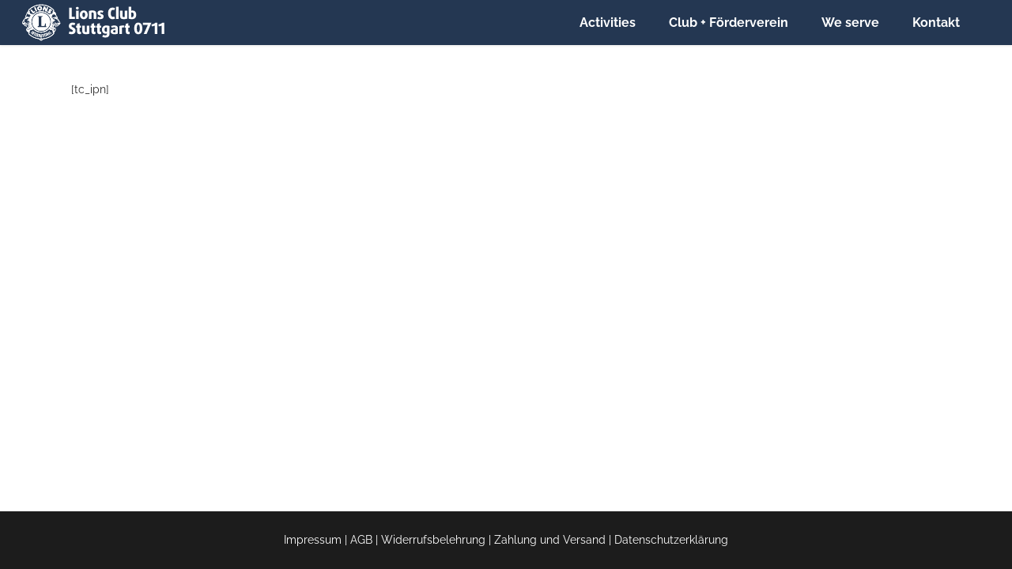

--- FILE ---
content_type: text/css
request_url: https://www.lions0711.com/wp-content/themes/bridge-child/style.css?ver=6.7.4
body_size: 266
content:
/*
Theme Name: Bridge Child
Theme URI: http://demo.qodeinteractive.com/bridge/
Description: A child theme of Bridge Theme
Author: Qode Interactive
Author URI: http://www.qodethemes.com/
Version: 1.0.0
Template: bridge
*/
@import url("../bridge/style.css");

.forderverein-list {
	list-style: none;
	padding: 20px 20px 20px 40px;
}

.forderverein-list li {
	position: relative;
}

.forderverein-list li:before {
	content: '•';
	position: absolute;
	top: 0;
	left: -20px;
	color: #ffffff;
}

.page-id-8 .header_bottom {
	background-color: transparent !important;
}

.page-id-8 header.scrolled .header_bottom {
	background-color: rgba(13,34,64,0.9) !important;
}

--- FILE ---
content_type: image/svg+xml
request_url: https://www.lions0711.com/wp-content/uploads/2021/02/Lions-Club-Stuttgart-0711.svg
body_size: 25424
content:
<?xml version="1.0" encoding="utf-8"?>
<!-- Generator: Adobe Illustrator 16.0.3, SVG Export Plug-In . SVG Version: 6.00 Build 0)  -->
<!DOCTYPE svg PUBLIC "-//W3C//DTD SVG 1.1//EN" "http://www.w3.org/Graphics/SVG/1.1/DTD/svg11.dtd">
<svg version="1.1" id="Layer_1" xmlns="http://www.w3.org/2000/svg" xmlns:xlink="http://www.w3.org/1999/xlink" x="0px" y="0px"
	 width="427.078px" height="72px" viewBox="0 0 427.078 72" enable-background="new 0 0 427.078 72" xml:space="preserve">
<g>
	<path fill="#FFFFFF" d="M71.959,33.284c0,0-0.132,0.539-1.611-0.437c0,0,0.897,1.155,1.553,1.339
		C72.556,34.365,72.198,33.483,71.959,33.284z M70.592,31.091c0,0-0.018,0.655-1.282,0.198c0,0,0.616,0.948,1.467,1.132
		C71.694,32.617,71.093,31.629,70.592,31.091z M70.063,30.293c-0.952-1.294-1.432-1.755-1.799-4.161c-0.328-2.164-5.003,0-5.003,0
		c-2.298,0.572-3.184-0.025-3.52-0.466c0-0.012-0.098-0.078-0.043,0.047c1.269,2.798,4.046,1.354,4.046,1.354l0.508,0.508
		c-0.117-0.297-0.144-0.741-0.062-1.358c0.105-0.039,0.292-0.113,0.5-0.172c0.128,0.168,0.14,0.277,0.156,0.535
		c0.012,0.254-0.136,0.597-0.136,0.812c0,0.207,0.152,0.297,0.152,0.297c0.531-0.316,0.929-1.077,1.12-1.556
		c0.137,0.037,0.27,0.08,0.398,0.123c-0.253,1.331-1.147,1.904-1.654,1.761c-0.027-0.004-0.047-0.012-0.07-0.02
		c-1.624,0.737-0.66,0.948-0.66,0.948c1.35,0,2.568-0.917,2.568-0.917c0.449,0.226,0.917,1.311,0.917,1.311
		c0.503,0.051,1.351,0.504,1.351,0.504C69.669,30.63,70.063,30.293,70.063,30.293z M12.902,36.266
		c-0.039-0.203-3.168,0.631-5.725,2.716c0,0-0.574,0.438-0.539,0.644c0.074,0.387,0.535,0.137,0.651,0.016
		C9.284,37.682,12.941,36.469,12.902,36.266z M49.543,55.728l0.901,1.916l1.179,2.088l-0.008,0.023l-3.176-3.517l-0.683,0.316
		l2.517,5.397l0.714-0.328l-0.929-1.986l-0.949-1.756l-0.206-0.336l0.008-0.02l3.2,3.575l0.664-0.313l-2.513-5.401L49.543,55.728z
		 M5.616,31.778c-0.281,0.479-0.531,0.886-0.777,1.347c0-0.004,0-0.004,0-0.004c-0.261,0.503-0.679,1.303-0.854,1.67
		c0.468,0.086,0.991-0.004,1.542-0.402C5.589,32.835,7.08,29.6,7.08,29.6C6.655,30.13,6.014,31.137,5.616,31.778L5.616,31.778z
		 M8.2,40.477c0,0-0.461,0.382-0.438,0.55c0.055,0.332,0.426,0.117,0.523,0.016c1.612-1.686,4.539-2.751,4.508-2.919
		C12.766,37.952,10.26,38.689,8.2,40.477z M28.255,14.688l2.185-0.944l-3.27-7.59l-2.189,0.944L25.028,7.2L28.255,14.688z
		 M44.86,8.717l1.912,5.499l2.178,0.737l2.65-7.828l-2.256-0.761l-1.471,4.339l-1.912-5.486l-2.182-0.738l-2.646,7.829l2.256,0.765
		L44.86,8.717z M35.373,12.862h0.008c0.164,0,0.324-0.008,0.492-0.022c2.447-0.223,4.125-2.034,4.121-4.431
		c0-0.159-0.008-0.327-0.02-0.495c-0.219-2.324-2.279-3.813-4.465-3.813c-0.148,0-0.296,0.008-0.449,0.02
		c-2.216,0.207-4.141,1.951-4.141,4.25c0,0.125,0.004,0.253,0.016,0.386C31.162,11.219,32.998,12.862,35.373,12.862z M35.276,6.396
		c0.066-0.004,0.133-0.008,0.195-0.008h0.004c1.069,0,1.991,0.813,2.08,1.76h-0.004c0.008,0.082,0.011,0.16,0.011,0.242
		c0,1.178-0.823,2.076-1.9,2.173c-0.066,0.008-0.129,0.012-0.195,0.012c-1.065-0.004-1.99-0.819-2.107-2.033
		c-0.004-0.054-0.004-0.104-0.004-0.151C33.352,7.434,34.179,6.497,35.276,6.396z M50.451,14.977
		c0.364,0.979,0.98,1.846,1.855,2.447c0.605,0.421,1.342,0.71,2.104,0.71c0.089,0,0.187-0.004,0.281-0.016
		c0.894-0.086,1.545-0.69,2.01-1.358c0.293-0.425,0.421-0.835,0.421-1.236c0-0.67-0.347-1.28-0.804-1.854l-0.343-0.427
		c-0.129-0.162-0.25-0.326-0.324-0.506c-0.043-0.098-0.059-0.179-0.059-0.249c0-0.234,0.18-0.363,0.457-0.371
		c0.156,0,0.332,0.052,0.496,0.168c0.41,0.285,0.648,0.698,0.781,1.183l0.039,0.133l1.893-1.019l-0.047-0.09
		c-0.375-0.781-1.03-1.562-1.744-2.061l0,0c-0.554-0.383-1.155-0.574-1.741-0.574c-0.858,0-1.678,0.422-2.248,1.249
		c-0.339,0.487-0.484,0.917-0.484,1.319c0,0.698,0.438,1.279,0.979,1.939c0.223,0.262,0.589,0.706,0.582,1.03
		c0,0.09-0.023,0.164-0.073,0.242c-0.129,0.183-0.29,0.249-0.481,0.253c-0.187,0-0.398-0.082-0.581-0.206
		c-0.562-0.391-0.824-1.022-0.992-1.687l-0.031-0.133l-1.975,1.019L50.451,14.977z M22.967,18.455l3.758-3.075l-1.308-1.601
		l-1.916,1.569l-3.93-4.796l-1.842,1.506l0.074,0.086L22.967,18.455z M71.37,34.462c1.42,1.542,1.44,0.555,1.44,0.555
		C72.474,35.254,71.37,34.462,71.37,34.462z M75.32,37.351c-0.008-0.695-0.285-1.358-0.652-2.069l0,0l0,0l0,0l0,0
		c-1.674-3.188-3.902-6.54-4.554-7.34c-0.109-0.188-0.253-0.625-0.304-1.116c-0.063-0.531-0.043-1.069-0.074-1.397
		c-0.047-0.309-0.211-0.511-0.394-0.776c-0.191-0.262-0.422-0.551-0.66-0.882c-0.351-0.488-0.722-1.015-1.019-1.444
		c-0.292-0.418-0.523-0.761-0.539-0.796c-0.141-0.242-0.281-0.438-0.313-0.52c-0.007-0.02-0.015-0.035-0.023-0.051
		c0.044-0.218,0.097-0.585,0.097-1.034c0-0.016,0-0.027,0-0.031c0.008-1.264-0.496-3.285-2.806-4.597
		c-0.542-0.313-1.026-0.602-1.463-0.874c0.449-0.441,0.718-1.065,0.718-1.718c0-0.004,0-0.004,0-0.004v-0.016l0,0
		c0-0.687-0.285-1.322-0.749-1.768l-0.078-0.07c-6.189-6.045-14.705-9.791-24.079-9.791l0,0c-0.004,0-0.008,0-0.016,0h-0.004
		c-0.004,0-0.008,0-0.016,0c-9.378,0-17.885,3.746-24.106,9.814l-0.027,0.023c-0.476,0.468-0.769,1.097-0.769,1.783l0,0
		c0,0.004,0,0.008,0,0.016c0,0.004,0,0.004,0,0.008c0,0.465,0.137,0.922,0.383,1.304c-0.277,0.141-0.64,0.336-1,0.563
		c-0.577,0.37-1.163,0.776-1.424,1.334c-0.199,0.453-0.187,0.664-0.332,1.034c-0.137,0.348-0.382,0.831-0.617,1.261
		c-0.234,0.43-0.449,0.796-0.539,0.999c-0.121,0.277-0.141,0.578-0.145,0.878c0,0.332,0.039,0.664,0.07,0.874
		c-0.733,0.527-2.302,1.986-2.31,4.641c0,0.273,0.02,0.55,0.051,0.847c-0.828,1.042-4.418,5.562-5.542,8.424
		c-0.07,0.205-0.585,0.739-0.585,1.673v0.02c-0.016,0.592,0.179,1.229,0.847,1.854l0.226,0.198l0.047,0.035
		c0.027,0.016,0.109,0.098,0.398,0.27c0.812,0.496,2.525,1.736,3.344,3.603c0.008,0.023,0.02,0.055,0.035,0.086
		c0.031,0.063,0.051,0.14,0.172,0.249c0.094,0.063,0.117,0.059,0.148,0.07c0.096,0.027,0.172,0.035,0.281,0.051
		c0.316,0.039,0.788,0.074,0.792,0.074h0.07c0.055-0.008,0.109-0.023,0.159-0.043c0.028,0.035,0.056,0.066,0.091,0.102
		c0.437,0.43,1.217,0.851,2.541,0.882h0.004c0.098,0,0.183-0.07,0.191-0.172c0.012-0.105-0.054-0.19-0.152-0.214l0,0
		c-0.063-0.02-0.535-0.25-1.073-1.624c0.819-0.452,2.018-0.999,3.391-1.335c0.38,0.18,0.726,0.391,0.913,0.613
		c0,0-0.718,1.83-0.277,3.813c0,0-0.866,0.621-1.218,1.53c-0.059,0.023-0.114,0.055-0.167,0.086
		c-0.074-0.152-0.137-0.313-0.195-0.461c-0.292-0.765-0.422-1.409-0.422-1.409c-0.019-0.08-0.089-0.14-0.167-0.151
		c-0.086-0.012-0.164,0.035-0.203,0.101c-0.434,0.879-0.574,1.651-0.574,2.283c0,0.117,0.005,0.23,0.012,0.34
		c-0.059-0.023-0.137-0.043-0.215-0.043c-0.031,0-0.07,0.004-0.121,0.016c-0.218,0.039-0.351,0.195-0.414,0.305
		c-0.063,0.105-0.074,0.19-0.082,0.214v0.012c0,0.004-0.164,0.844-0.164,1.804c0.012,0.858,0.085,1.889,0.772,2.61
		c0.995,0.995,2.759,2.813,2.763,2.817l0.016,0.02c0.031,0.023,0.273,0.25,0.687,0.402c-0.273,0.398-0.429,0.878-0.429,1.374
		c0,0,0,0.008,0,0.023l0,0c0,0.684,0.285,1.314,0.75,1.76l0.078,0.074c5.342,5.218,12.414,8.718,20.273,9.585
		c0.578,1.521,2.053,2.606,3.782,2.606c1.721,0,3.192-1.081,3.773-2.601c7.899-0.846,15.005-4.357,20.391-9.618l0.02-0.02
		c0.012-0.012,0.195-0.219,0.382-0.539c0.191-0.312,0.394-0.741,0.398-1.225c0-0.016-0.004-0.023-0.004-0.027
		c-0.008-0.48-0.145-0.948-0.402-1.347c0.48-0.141,0.8-0.398,0.991-0.64c0.066-0.078,0.102-0.152,0.16-0.258
		c0.171-0.336,0.437-0.956,0.726-1.569c0.277-0.602,0.593-1.205,0.773-1.412c0.187-0.264,0.968-0.804,0.991-1.729
		c0-0.035,0-0.066-0.004-0.09c-0.027-0.358-0.164-0.687-0.289-0.948c-0.058-0.136-0.121-0.241-0.167-0.323
		c-0.012-0.023-0.023-0.043-0.035-0.063c0.113-0.266,0.25-0.703,0.25-1.288c0-0.558-0.125-1.237-0.503-2.006
		c-0.039-0.078-0.117-0.121-0.203-0.109c-0.082,0.008-0.148,0.074-0.168,0.148c0,0.004-0.113,0.562-0.371,1.237
		c-0.105,0.28-0.238,0.581-0.394,0.862c-2.587-1.885-2.197-5.354-2.197-5.354c1.327-0.535,2.735-0.449,3.859-0.216
		c0.086,0.07,0.176,0.137,0.27,0.203c0.043,0.027,0.09,0.063,0.141,0.094c-0.266,0.565-0.519,0.952-0.73,1.21
		c-0.178,0.211-0.324,0.332-0.425,0.405c-0.047,0.035-0.082,0.059-0.105,0.07c-0.016,0.008-0.023,0.012-0.027,0.012l0,0
		c-0.09,0.035-0.141,0.129-0.121,0.227c0.023,0.09,0.102,0.148,0.195,0.148c0.004,0,0.012,0,0.016,0
		c1.346-0.109,2.259-0.469,2.872-0.87c0.094,0.023,0.18,0.035,0.262,0.039c0.063,0.008,0.117,0.008,0.179,0.008
		c0.016,0,0.02,0,0.023,0c0.531,0.004,1.077-0.227,1.483-0.688c1.335-1.498,3.415-2.907,4.32-3.867
		c0.386-0.417,0.578-0.933,0.578-1.455v-0.008l0,0V37.351z M15.189,11.9l0.055-0.049c5.975-5.834,14.143-9.425,23.15-9.425h0.035
		c9.007,0,17.175,3.591,23.154,9.425l0.055,0.049c0.203,0.201,0.332,0.479,0.332,0.786c0,0.301-0.117,0.57-0.328,0.781l-0.617,0.608
		c-0.125,0.125-0.188,0.297-0.188,0.484c0,0.051,0.004,0.102,0.016,0.151l-0.004-0.004c0.076,0.301,0.113,0.621,0.113,0.949
		c0,2.22-1.799,4.02-4.02,4.02c-0.297,0-0.583-0.031-0.859-0.094h-0.012l-0.027-0.008c-0.054-0.016-0.105-0.022-0.164-0.022
		c-0.191,0-0.359,0.081-0.48,0.206l-0.008,0.004l-0.55,0.558c-0.203,0.211-0.48,0.348-0.792,0.348c-0.316,0-0.593-0.133-0.796-0.352
		c-2.143-2.139-4.746-3.82-7.641-4.882c-2.248-0.835-4.671-1.288-7.2-1.288s-4.949,0.453-7.185,1.284
		c-2.908,1.058-5.515,2.743-7.657,4.886c-0.207,0.219-0.484,0.352-0.796,0.352c-0.316,0-0.593-0.137-0.792-0.348l-0.55-0.558
		l-0.012-0.012c-0.121-0.125-0.289-0.198-0.48-0.198c-0.055,0-0.109,0.007-0.162,0.022l-0.03,0.008h-0.008
		c-0.277,0.063-0.566,0.094-0.862,0.094c-2.221,0-4.02-1.8-4.02-4.02c0-0.328,0.039-0.648,0.113-0.949l-0.004,0.004
		c0.012-0.05,0.016-0.101,0.016-0.151c0-0.188-0.05-0.348-0.183-0.484l-0.621-0.608c-0.207-0.211-0.324-0.48-0.324-0.781
		C14.858,12.378,14.986,12.101,15.189,11.9z M56.861,22.119c0,0,0.043,1.769,1.288,2.467C57.688,24.574,56.037,24.835,56.861,22.119
		z M57.552,34.826c0,5.288-2.139,10.064-5.608,13.53c-3.465,3.466-8.242,5.604-13.53,5.604c-5.288,0-10.069-2.139-13.534-5.604
		s-5.604-8.242-5.604-13.53c0-5.292,2.139-10.068,5.604-13.534c3.465-3.47,8.246-5.607,13.534-5.607
		c5.288,0,10.064,2.138,13.53,5.607C55.413,24.757,57.552,29.534,57.552,34.826z M10.039,43.541
		c-0.856-0.121-1.352-0.426-1.652-0.719c-0.027-0.031-0.023-0.031-0.051-0.063l0.109-0.078c0-0.003,0.199-0.14,0.57-0.369
		c0.082-0.044,0.172-0.099,0.265-0.153C9.55,42.845,9.815,43.275,10.039,43.541z M11.404,45.449c0.191,0.675,0.589,1.83,1.265,2.661
		c-0.168,0.094-0.511,0.246-0.886,0.242c-0.152,0-0.309-0.027-0.469-0.086c-0.101-0.27-0.218-0.683-0.218-1.226
		C11.095,46.596,11.174,46.061,11.404,45.449z M13.983,49.542c0,0-0.109,0.219-0.055,0.601c0,0-0.995-0.16-1.213-0.55
		c0,0,0.051,0.94,0.218,1.658c0,0-1.323-1.432-1.491-1.877c0,0,0.109,1.818,0.664,2.817c0,0-1.296-0.948-1.194-3.535l0,0
		c0.148,0.082,0.297,0.129,0.445,0.168l0,0c0.066,0.016,0.137,0.026,0.199,0.034c0.012,0,0.023,0.004,0.035,0.004
		c0.063,0.008,0.129,0.012,0.191,0.012c0.558-0.004,1.007-0.229,1.194-0.339c0.109,0.012,0.211,0.02,0.309,0.02
		c0.574,0.004,0.96-0.242,1.174-0.488c0.078-0.102,0.141-0.191,0.18-0.272c0.211,0.038,0.41,0.054,0.597,0.054
		c0.839,0.004,1.436-0.351,1.807-0.698c0.247-0.227,0.398-0.452,0.48-0.581c1.479-0.352,1.842-1.569,1.846-1.597l0.012-0.043v-0.047
		c-0.223-3.336-1.702-4.776-1.737-4.808l-0.055-0.055l-0.07-0.016c-0.663-0.145-1.323-0.211-1.971-0.211
		c-0.148,0-0.3,0.004-0.453,0.012c-0.035,0-0.074,0.004-0.109,0.004c-0.148,0.012-0.296,0.02-0.441,0.035h-0.004
		c-0.148,0.016-0.292,0.035-0.437,0.05c-0.037,0.005-0.07,0.009-0.109,0.013c-0.14,0.023-0.281,0.047-0.417,0.074
		c-0.004,0-0.008,0-0.008,0c-0.141,0.027-0.281,0.059-0.417,0.09c-0.031,0.008-0.066,0.016-0.102,0.023
		c-0.137,0.035-0.269,0.066-0.398,0.094c-0.004,0-0.004,0.004-0.008,0.004c-0.133,0.035-0.262,0.074-0.39,0.113
		c-0.035,0.012-0.066,0.02-0.098,0.031c-0.125,0.039-0.246,0.078-0.371,0.113c-0.002,0-0.002,0.004-0.004,0.004
		c-0.129,0.043-0.25,0.086-0.367,0.133c-0.031,0.012-0.059,0.023-0.09,0.035c-0.113,0.042-0.226,0.081-0.339,0.128
		c-0.004,0-0.004,0-0.004,0c-0.113,0.047-0.222,0.094-0.332,0.145c-0.027,0.012-0.055,0.023-0.078,0.035
		c-0.105,0.039-0.207,0.086-0.304,0.129c0,0.004-0.004,0.004-0.004,0.004c-0.102,0.051-0.203,0.098-0.297,0.145
		c-0.023,0.012-0.047,0.023-0.066,0.03c-0.094,0.044-0.175,0.087-0.261,0.13c-0.003,0.004-0.005,0.008-0.012,0.008
		c-0.086,0.047-0.164,0.09-0.246,0.131c-0.02,0.01-0.043,0.021-0.066,0.033c-0.07,0.039-0.136,0.078-0.199,0.112
		c-0.008,0.004-0.016,0.008-0.02,0.012c-0.429,0.242-0.73,0.441-0.87,0.535l-1.081-0.137c-0.059-0.117-0.117-0.234-0.18-0.348
		c-0.012-0.023-0.02-0.043-0.031-0.065c-0.063-0.113-0.125-0.219-0.191-0.324c-0.012-0.02-0.023-0.039-0.035-0.059
		c-0.062-0.098-0.128-0.203-0.195-0.297c-0.004-0.004-0.008-0.012-0.016-0.02c-0.07-0.105-0.145-0.207-0.218-0.301
		c-0.012-0.016-0.024-0.034-0.04-0.05c-0.074-0.102-0.148-0.188-0.226-0.281c-0.008-0.012-0.016-0.023-0.023-0.031
		c-0.078-0.094-0.156-0.176-0.234-0.266c-0.004-0.004-0.012-0.008-0.014-0.016c-0.08-0.09-0.161-0.168-0.243-0.254l-0.031-0.035
		c-0.082-0.082-0.164-0.159-0.25-0.237l0,0l0.422-0.152c0.554-1.83,2.431-1.877,2.431-1.877c-0.219-1.386,0.335-2.49,0.335-2.49
		L7.411,35.84c-2.455,0.207-3.855,1.03-4.632,1.756l0,0c-0.176-0.229-0.277-0.449-0.332-0.656c-0.008-0.016-0.012-0.035-0.016-0.051
		c-0.004-0.026-0.012-0.058-0.016-0.085s-0.008-0.051-0.012-0.077c-0.004-0.02-0.004-0.038-0.008-0.06
		c-0.004-0.047-0.008-0.089-0.008-0.136c0-0.348,0.121-0.66,0.238-0.887c0.059-0.113,0.117-0.203,0.162-0.262
		c0.041-0.063,0.068-0.086,0.064-0.086l0.035-0.035l0.016-0.046c0.558-1.468,1.963-3.595,3.22-5.331
		c1.256-1.741,2.369-3.099,2.373-3.103l0.07-0.09l-0.012-0.117c-0.059-0.352-0.086-0.683-0.086-0.987
		c0-1.468,0.558-2.482,1.116-3.146c0.277-0.332,0.558-0.574,0.761-0.729c0.105-0.078,0.191-0.137,0.25-0.172
		s0.086-0.051,0.086-0.051l0.152-0.078l-0.121-1.585c0.866-1.51,1.553-3.352,1.713-3.793c0.152-0.078,0.296-0.156,0.432-0.238
		c0.044-0.02,0.087-0.047,0.134-0.07c0.09-0.054,0.18-0.104,0.269-0.159c0.048-0.031,0.095-0.055,0.138-0.086
		c0.082-0.051,0.156-0.098,0.234-0.148c0.039-0.027,0.082-0.055,0.125-0.082c0.074-0.051,0.148-0.098,0.214-0.145
		c0.035-0.023,0.074-0.051,0.105-0.074c0.074-0.051,0.141-0.098,0.211-0.148c0.027-0.02,0.051-0.035,0.074-0.051
		c0.171-0.125,0.32-0.237,0.445-0.331l0.156,0.156c-0.07,0.327-0.097,0.659-0.097,0.999c0,0.003,0,0.004,0,0.008
		c-0.578,0.296-1.201,0.573-1.874,0.819l-1.053,2.072c0,0,1.323-0.109,1.713,1.768c0,0,0.815-1.147,2.104-1.811
		c0.057,0.082,0.117,0.16,0.18,0.238c-0.566,0.401-1.151,1.003-1.401,1.85l0.496,0.219c0,0,0.878-0.699,1.897-1.108
		c0.191,0.14,0.394,0.265,0.608,0.379c-0.632,0.347-1.319,0.787-1.565,1.17l0.332,0.332c0,0,1.495-0.831,1.768,0.776
		c0.277,1.6-1.436,1.877-1.932,1.877c0,0,0.055,0.605,0.664,1.214c0,0-1.327,1.05-3.204,0c-1.877-1.054-2.521-0.929-4.121-0.538
		c0,0-0.589,0.827-0.242,1.814c-0.359,0.351-0.55,0.315-0.942,1.393c-0.163,0.695-0.881,1.198-0.881,1.198s1.932,0.161,3.536-1.604
		c0,0,1.214,1.327,3.036-0.937c0,0,1.433,1.268,3.754-0.168c0,0-1.104,1.214-3.036,1.159c0,0,0.94,0.886,1.268,1.768
		c0,0-0.714-0.663-2.431-0.831c0,0,0.223,1.272,0.995,2.045c0,0-0.995-0.827-2.813-0.496c0,0,1.6,2.318,4.031,2.541
		c0,0-0.94,0.332-1.381,0.831c0,0,0.937,0.604,2.376,0.109c0,0-1.491,0.827-2.154,1.104c0,0,0.991,0.328,3.146-0.332
		c-0.004,0.102-0.004,0.207-0.004,0.309c0,0.086,0,0.168,0.004,0.258c-0.031,0.39-0.121,0.921-0.386,1.421
		c0,0-0.995-0.883-1.986-1.105c0,0,1.159,1.602,0.496,3.423c0,0,0.414,0.645,2.045,0.57c0.128-0.004,0.238-0.004,0.335-0.004
		c0.488,2.162,1.315,4.199,2.416,6.045c-0.359,0.121-0.682,0.211-0.874,0.242l0.995,0.55c0,0-1.604,0.555-2.322,0.659
		c0,0,0.386,0.391,0.718,0.609c0,0-1.932,0.886-2.705,0.831c0,0,0.441,0.438,0.664,0.496c0,0-1.272,0.331-1.659,0.112l-0.109,0.887
		C15.365,49.82,14.257,49.924,13.983,49.542z M15.657,41.421c0.168-0.184,0.593-0.203,0.773-0.066
		c0.425,0.331,0.109,0.632-0.227,1.257c-0.542,1.03,0.18,1.729-0.347,2.751s-1.187,1.312-1.421,1.132
		c-0.359-0.27,0.167-0.835,0.34-1.284C15.15,44.235,14.315,42.845,15.657,41.421z M12.418,26.111c0,0,0.031-0.012,0.063-0.023
		c0.109,0.039,0.207,0.074,0.27,0.098c0.148,1.124-0.059,1.667-0.539,1.804c-0.507,0.144-1.397-0.434-1.647-1.765
		c0.113-0.043,0.234-0.078,0.359-0.113c0.164,0.516,0.531,1.335,1.03,1.62c0,0,0.105-0.059,0.098-0.188
		C12.024,27.153,11.915,26.318,12.418,26.111z M61.821,57.574c-0.043,0.047-0.137,0.164-0.171,0.211
		c-5.448,5.643-12.886,8.753-20.532,9.339c-0.109,1.404-1.276,2.509-2.704,2.517c-1.428-0.008-2.597-1.112-2.708-2.517
		c-7.645-0.586-15.08-3.696-20.527-9.339c-0.035-0.047-0.129-0.164-0.172-0.211c-0.144-0.191-0.183-0.379-0.183-0.628
		c0-0.387,0.285-0.688,0.492-0.91c0.21-0.218,0.484-0.483,0.484-0.483s0.109-0.129,0.147-0.258c0.036-0.125,0.013-0.25,0.002-0.3
		c-0.083-0.316-0.129-0.645-0.133-0.988c-0.002-2.196,1.775-3.973,3.969-3.977c0.339-0.004,0.671,0.043,0.987,0.117
		c0.055,0.016,0.125,0.031,0.293,0c0.21-0.035,0.261-0.133,0.316-0.188s0.339-0.374,0.593-0.604c0.257-0.23,0.5-0.418,0.854-0.418
		c0.398,0,0.683,0.223,0.944,0.52c1.862,1.936,4.098,3.396,6.521,4.395c2.494,1.062,5.241,1.646,8.121,1.646
		c2.876,0,5.612-0.581,8.105-1.643c2.427-0.995,4.667-2.459,6.533-4.398c0.262-0.297,0.546-0.52,0.944-0.52
		c0.355,0,0.55,0.148,0.859,0.418c0.304,0.273,0.515,0.515,0.589,0.604c0.078,0.09,0.111,0.145,0.316,0.188
		c0.133,0.027,0.238,0.016,0.3,0c0.309-0.074,0.64-0.121,0.979-0.117c2.197,0.004,3.973,1.78,3.969,3.977
		c0,0.344-0.047,0.672-0.129,0.988c-0.016,0.05-0.039,0.175,0,0.3c0.039,0.129,0.148,0.258,0.148,0.258s0.296,0.289,0.48,0.483
		C61.699,56.235,62,56.559,62,56.946C62,57.195,61.965,57.382,61.821,57.574z M65.735,45.944c0.179,0.5,0.242,0.94,0.242,1.319
		c0,0.438-0.086,0.784-0.172,1.019c-0.012,0.027-0.02,0.051-0.031,0.078l-0.176,0.055c-0.195,0.063-0.523,0.094-0.679,0.094
		c-0.152,0-0.332-0.027-0.472-0.063C65.138,47.728,65.54,46.612,65.735,45.944z M64.872,49.027c0.238,0,0.464-0.012,0.679-0.051
		c0.066,0.117,0.16,0.316,0.261,0.586c0.152,0.64-0.125,0.694-0.281,0.761c-1.62,0.647-1.67,2.759-2.615,2.373
		c-1.124-0.465,0.234-3.567,0.234-3.567s-2.197,0.815-2.658,0.465c-0.468-0.344,0.39-1.323,0.39-1.323s-1.908,0.484-2.295,0.215
		c-0.386-0.273,0.285-1.257,0.285-1.257s-1.306,0.624-1.885,0.313c-0.585-0.313,0.546-1.405,0.546-1.405s-1.245,0.52-1.631,0.207
		c-0.09-0.066-0.113-0.191-0.098-0.332c0.527-0.815,0.995-1.674,1.401-2.567c0,0.004,0,0.012,0,0.016
		c-0.016,0.082-0.031,0.168-0.042,0.245l0,0c-0.041,0.281-0.068,0.57-0.068,0.844c0,0.515,0.082,1.015,0.402,1.377
		c0.464,0.516,1.646,1.253,3.056,1.912C61.969,48.488,63.577,49.025,64.872,49.027z M62.806,47.533
		c-0.041,0.039-1.454-0.332-2.246-1.779c-0.789-1.452,0.398-1.647-0.523-2.311c-0.925-0.656-1.089-1.526-0.328-1.78
		c0.395-0.132,0.722-0.065,1.382,0.332c0.655,0.395,0.527,1.054,0.593,2.97C61.746,46.876,62.843,47.494,62.806,47.533z
		 M66.246,43.719c0.253-0.276,0.565-0.706,0.878-1.377c0.398,0.25,0.815,0.476,1.245,0.581
		C67.908,43.248,67.238,43.556,66.246,43.719z M74.426,37.48l-0.004,0.004c-0.004,0.043-0.008,0.085-0.016,0.124l-0.632-0.511
		l-0.339,0.34c-1.573-1.354-2.865-1.016-2.865-1.016l-1.577,1.016c2.134,0.124,2.619,1.635,2.658,2.864
		c-0.004,0.004-0.004,0.004-0.008,0.008c-0.156,0.125-0.312,0.266-0.468,0.397c-0.016,0.016-0.035,0.027-0.047,0.043
		c-0.144,0.133-0.288,0.258-0.429,0.395c-0.012,0.012-0.027,0.023-0.039,0.035c-0.145,0.133-0.281,0.27-0.417,0.402
		c-0.031,0.031-0.059,0.063-0.086,0.093c-0.137,0.133-0.273,0.277-0.398,0.418c-0.262,0.285-0.527,0.387-0.839,0.391
		c-0.464,0.004-1.03-0.266-1.581-0.621c-0.125-0.086-0.253-0.168-0.375-0.257c-0.669-0.473-1.217-0.977-1.639-1.159
		c-0.457-0.176-1.604-0.465-2.993-0.465c-0.086,0-0.179,0-0.265,0.004c-0.043,0-0.082,0.004-0.129,0.004
		c-0.047,0.004-0.09,0.004-0.137,0.008c-0.059,0.004-0.117,0.008-0.175,0.012c-0.029,0.004-0.059,0.004-0.094,0.008
		c-0.069,0.004-0.137,0.012-0.205,0.02c-0.018,0.004-0.042,0.004-0.065,0.008c-0.074,0.008-0.152,0.02-0.226,0.031
		c-0.012,0.004-0.027,0.004-0.039,0.008c-0.082,0.012-0.172,0.027-0.254,0.043c-0.004,0-0.012,0-0.016,0
		c-0.909,0.168-1.834,0.507-2.654,1.112c0.094-0.281,0.18-0.574,0.262-0.866c1.14-0.563,3.005-1.144,5.581-0.854
		c0,0-1.596-0.508-4.008-0.363l-0.414-0.492c0,0-0.391,0.195-0.882,0.586c0.047-0.215,0.094-0.43,0.133-0.656
		c0.605-0.374,1.253-0.542,1.253-0.542l0.453-1.459c-0.137-0.012-0.656-0.266-1.393-0.66c0.016-0.265,0.023-0.527,0.027-0.788
		c1.022,0.448,1.869,0.827,2.208,0.999c0,0-0.339-1.069,1.573-1.292c0,0-1.764-0.301-3.789-0.702
		c-0.004-0.148-0.012-0.301-0.02-0.449c2.539,0.313,5.062,0.207,6.623-0.933c0,0-1.351,0.281-2.873,0.172
		c0,0,1.467-0.453,2.646-1.857c0,0-1.346,0.675-3.372,0.507c0,0,2.025-1.015,2.638-1.912c0,0-2.416,0.956-4.102,0.956
		c0,0,1.576-0.616,2.248-1.292l-2.064,0.168l0.558-0.839c0,0-2.712-0.792-3.271-3.044l0.996,0.121c0,0-0.828-3.024,0.96-3.895
		c-0.227-0.227-1.827-0.687-1.827-0.687s1.854-0.122,2.701,0.218c0,0-0.152-0.293-0.57-0.601c-0.414-0.301-0.968-0.496-0.968-0.496
		s2.082-0.113,2.701,0.504c0,0-0.619-1.12-1.128-1.515c0,0,1.241,0.395,1.971,1.233l0.507-0.055c0,0-0.113-1.179-0.675-2.135
		c0,0,1.122,0.839,1.631,2.189c0,0,0.402,0.562,1.487,0.448l-0.023,0.074l0.035,0.082c0.003,0.008,0.156,0.41,0.421,0.874
		c0.254,0.438,0.578,0.933,1.011,1.222c0.055,0.16,0.188,0.508,0.395,0.89c0.257,0.477,0.617,1.019,1.133,1.343v0.027
		c0,0.285,0.007,0.87,0.081,1.46c0.074,0.593,0.187,1.186,0.488,1.564c0.531,0.636,2.822,4.063,4.465,7.204
		c0.347,0.663,0.554,1.225,0.55,1.659C74.43,37.398,74.43,37.445,74.426,37.48z M38.413,17.405c-9.62,0-17.421,7.797-17.421,17.421
		s7.801,17.42,17.421,17.42c9.62,0,17.417-7.796,17.417-17.42S48.033,17.405,38.413,17.405z M48.462,45.117H31.28v-2.279h0.769
		c0.839,0,1.506-0.698,1.506-1.541l-0.016-14.756c0-0.839-0.679-1.522-1.522-1.522h-0.722v-1.725h9.971v1.74H40.47
		c-0.843,0-1.53,0.695-1.53,1.538l-0.008,15.771h4.979c0.675,0,1.296-0.652,1.233-1.347c-0.02-0.207-0.043-0.519-0.043-0.737
		c0-1.312,0.765-2.467,1.9-3.047l1.128,1.127c-0.589,0.538-0.956,1.307-0.956,2.166c0,1.011,0.511,1.904,1.292,2.431L48.462,45.117z
		 M7.805,39.704c0,0-0.519,0.422-0.488,0.609c0.063,0.37,0.476,0.121,0.582,0.016c1.807-1.861,5.092-3.04,5.058-3.228
		C12.926,36.909,10.116,37.725,7.805,39.704z M57.38,56.79l-3.388-4.035l-0.604,0.507l3.828,4.563l1.62-1.362l-0.441-0.526
		L57.38,56.79z M38.081,58.397l-1.19,5.971l0.773-0.016l0.199-1.158l1.183-0.02l0.246,1.155l0.796-0.013l-1.382-5.932L38.081,58.397
		z M38.917,62.557l-0.948,0.016l0.421-3.032l0.02-0.004l0.339,2.162L38.917,62.557z M42.226,58.096l-2.595,0.324l0.082,0.676
		l0.929-0.117l0.64,5.233l0.785-0.098l-0.64-5.226l0.882-0.113L42.226,58.096z M38.413,65.211c-0.917,0-1.659,0.741-1.659,1.662
		s0.742,1.658,1.659,1.658c0.913,0,1.659-0.737,1.659-1.658S39.326,65.215,38.413,65.211z M38.413,68.181
		c-0.722,0-1.308-0.586-1.312-1.308c0.004-0.722,0.589-1.308,1.312-1.308c0.722,0,1.303,0.586,1.307,1.308
		C39.717,67.591,39.135,68.181,38.413,68.181z M45.668,57.21c-1.46,0.473-0.859,2.361-0.527,3.384
		c0.332,1.026,0.96,2.907,2.416,2.428c1.456-0.473,0.862-2.361,0.527-3.384C47.756,58.62,47.124,56.739,45.668,57.21z
		 M47.326,62.319c-0.593,0.191-0.999-0.78-1.389-1.986c-0.39-1.198-0.632-2.221-0.043-2.419c0.597-0.191,1.003,0.78,1.393,1.986
		C47.678,61.102,47.92,62.128,47.326,62.319z M11.291,30.787c-0.156,3.122,2.451,2.08,2.451,2.08
		C12.087,32.316,11.291,30.787,11.291,30.787z M51.545,54.553l2.158,5.701l0.648-0.425l-0.445-1.097l0.991-0.64l0.819,0.854
		l0.667-0.438l-4.316-4.301L51.545,54.553z M52.435,55.353l1.429,1.651l0.605,0.632l-0.796,0.519l-1.252-2.794L52.435,55.353z
		 M42.803,57.996l1.136,5.846l0.776-0.148l-1.135-5.842L42.803,57.996z M38.771,66.905c0.185-0.078,0.321-0.238,0.321-0.492
		c-0.004-0.347-0.265-0.581-0.706-0.585c-0.176,0-0.363,0.035-0.527,0.113l-0.028,0.008v1.842h0.364v-0.777h0.102
		c0.121,0.002,0.176,0.036,0.227,0.153l0.3,0.624h0.406l-0.343-0.714C38.85,67.015,38.815,66.956,38.771,66.905z M38.351,66.694
		h-0.156v-0.515c0.051-0.012,0.125-0.02,0.191-0.02c0.257,0.004,0.335,0.094,0.339,0.261C38.721,66.62,38.62,66.682,38.351,66.694z
		 M63.791,35.59c-0.027,0.129,0.687,0.289,1.592,0.847c0.878,0.54,1.932,1.468,3.11,2.49c0.105,0.078-0.016,0.238-0.047,0.211
		c-3.118-2.423-6.186-2.783-6.154-2.381c0.016,0.167,0.71,0.171,1.584,0.489c1.269,0.479,3.001,1.368,4.286,2.298
		c0.086,0.058-0.016,0.147-0.07,0.136c-3.61-1.271-6.88-2.006-6.837-1.564c0.016,0.184,1.038,0.203,2.299,0.558
		c1.74,0.488,4.02,1.362,5.53,1.937c0.043-0.016,0.25,0.058,0.691-0.32c0.347-0.328,0.296-0.492,0.296-0.492
		C66.676,36.102,63.877,35.158,63.791,35.59z M22.151,52.176l-3.984,4.422l0.585,0.526l3.984-4.421L22.151,52.176z M24.949,54.362
		l-1.218,1.736l-1.213,2.061l-0.02,0.004l1.456-4.503l-0.623-0.434l-3.416,4.882l0.647,0.449l1.257-1.787l1.046-1.71l0.188-0.347
		l0.02-0.004l-1.491,4.558l0.597,0.426l3.419-4.882L24.949,54.362z M14.67,37.262c-0.464-1.457-1.553-1.828-1.553-1.828
		c1.217,2.314,0.343,3.892,0.343,3.892s1.292,0.148,2.092-0.516c0.636-1.937-0.819-3.575-0.819-3.575
		C14.924,36.122,14.67,37.262,14.67,37.262z M35.572,60.383l-0.148,2.389l-0.012,0.012l-0.75-4.668l-0.749-0.108l-0.832,5.896
		l0.781,0.113l0.308-2.166l0.16-2.002l0.007-0.383l0.016-0.016l0.737,4.734l0.726,0.104l0.831-5.896l-0.784-0.113L35.572,60.383z
		 M31.81,57.488l-0.914-0.242l-1.542,5.749l0.761,0.211l0.753-2.822l0.016,0.004l0.285,3.099l0.792,0.211l-0.308-3.087
		c0.667,0.055,1.046-0.726,1.19-1.265C33.231,57.898,32.368,57.636,31.81,57.488z M31.99,59.294
		c-0.156,0.582-0.453,0.894-1.011,0.707l0.507-1.901l0.121,0.031C32.192,58.268,32.138,58.745,31.99,59.294z M29.125,60.06
		l0.257-0.633l-1.101-0.452l0.699-1.733l1.237,0.5l0.257-0.641l-1.971-0.796l-2.229,5.526l1.971,0.796l0.253-0.64l-1.237-0.5
		l0.761-1.873L29.125,60.06z M27.825,56.786l0.324-0.609l-2.311-1.229l-0.324,0.608l0.823,0.441l-2.472,4.647l0.696,0.375
		l2.474-4.656L27.825,56.786z"/>
	<g>
		<path fill="#FFFFFF" d="M92.434,29.174V7.38h5.117v17.521h6.02v4.273H92.434z"/>
		<path fill="#FFFFFF" d="M108.234,10.72c-1.506,0-2.737-1.142-2.737-2.559c0-1.413,1.23-2.586,2.737-2.586
			c1.505,0,2.771,1.173,2.771,2.586C111.005,9.579,109.739,10.72,108.234,10.72z M105.767,29.174V12.951h4.967v16.224H105.767z"/>
		<path fill="#FFFFFF" d="M120.755,29.535c-4.847,0-7.615-3.643-7.615-8.489s2.768-8.458,7.615-8.458
			c4.846,0,7.615,3.611,7.615,8.458S125.601,29.535,120.755,29.535z M120.755,16.443c-1.746,0-2.647,1.563-2.647,4.544
			s0.901,4.576,2.647,4.576c1.746,0,2.648-1.596,2.648-4.576S122.5,16.443,120.755,16.443z"/>
		<path fill="#FFFFFF" d="M139.867,29.174V18.637c0-1.354-0.813-2.168-2.288-2.168c-0.693,0-1.448,0.151-1.87,0.333v12.372h-4.965
			V13.763c1.807-0.692,3.943-1.176,6.773-1.176c5.087,0,7.317,1.958,7.317,5.48v11.106H139.867z"/>
		<path fill="#FFFFFF" d="M152.355,29.535c-2.047,0-3.855-0.392-5.508-1.173l1.564-3.731c1.084,0.6,2.648,1.021,3.793,1.021
			c1.143,0,1.867-0.542,1.867-1.354c0-0.934-0.906-1.324-2.079-1.746c-1.924-0.692-4.726-1.685-4.726-4.998
			c0-3.038,2.318-4.966,6.294-4.966c1.894,0,3.731,0.391,5.265,1.176l-1.475,3.341c-0.902-0.541-2.018-0.905-3.128-0.905
			c-1.176,0-1.867,0.541-1.867,1.328c0,1.084,1.263,1.501,2.196,1.834c1.985,0.725,4.696,1.657,4.696,4.967
			C159.247,27.518,156.959,29.535,152.355,29.535z"/>
		<path fill="#FFFFFF" d="M176.429,29.535c-4.873,0-8.729-3.7-8.729-11.258c0-7.557,3.856-11.257,8.729-11.257
			c1.897,0,3.434,0.392,4.758,1.173l-1.568,4.064c-0.631-0.453-1.533-0.781-2.528-0.781c-2.497,0-4.123,2.407-4.123,6.739
			c0,4.336,1.626,6.774,4.123,6.774c0.995,0,1.896-0.333,2.528-0.782l1.568,4.154C179.864,29.143,178.327,29.535,176.429,29.535z"/>
		<path fill="#FFFFFF" d="M183.17,29.174V5.544h4.967v23.63H183.17z"/>
		<path fill="#FFFFFF" d="M198.1,29.535c-4.757,0-7.165-1.776-7.165-6.171V12.951h4.966v10.533c0,1.387,0.755,2.017,2.199,2.017
			c0.813,0,1.444-0.089,1.804-0.239V12.951h4.967v15.411C203.369,29.085,200.717,29.535,198.1,29.535z"/>
		<path fill="#FFFFFF" d="M213.719,29.535c-2.407,0-4.726-0.542-6.082-1.173V5.544h4.967v7.677c0.635-0.271,1.718-0.483,2.555-0.483
			c4.221,0,7.108,2.83,7.108,7.797C222.268,26.616,219.224,29.535,213.719,29.535z M214.169,16.469
			c-0.572,0-1.177,0.151-1.563,0.333v8.668c0.303,0.124,0.875,0.213,1.447,0.213c2.044,0,3.244-1.716,3.244-4.728
			C217.297,18.095,216.159,16.469,214.169,16.469z"/>
		<path fill="#FFFFFF" d="M97.339,58.664c-2.075,0-4.153-0.396-5.78-1.177l1.658-4.452c1.083,0.597,2.527,1.021,3.882,1.021
			c1.626,0,2.528-0.844,2.528-2.021c0-3.065-7.796-2.71-7.796-9.183c0-4.033,2.652-6.708,7.255-6.708
			c2.048,0,3.824,0.422,5.237,1.173l-1.563,4.096c-0.995-0.542-2.137-0.905-3.433-0.905c-1.503,0-2.377,0.844-2.377,2.021
			c0,3.097,7.947,2.919,7.947,9.205C104.896,55.799,102.248,58.664,97.339,58.664z"/>
		<path fill="#FFFFFF" d="M112.569,58.571c-3.372,0-4.787-1.835-4.787-5.482V45.78h-1.926v-3.708h1.926v-3.461l4.844-1.354v4.814
			h2.831v3.708h-2.831v6.953c0,1.115,0.663,1.471,1.599,1.471c0.449,0,0.933-0.116,1.232-0.271v4.096
			C114.915,58.299,113.742,58.571,112.569,58.571z"/>
		<path fill="#FFFFFF" d="M124.939,58.664c-4.757,0-7.165-1.78-7.165-6.171V42.072h4.966v10.537c0,1.386,0.753,2.021,2.199,2.021
			c0.813,0,1.444-0.093,1.804-0.24V42.072h4.967v15.415C130.206,58.207,127.556,58.664,124.939,58.664z"/>
		<path fill="#FFFFFF" d="M140.498,58.571c-3.372,0-4.788-1.835-4.788-5.482V45.78h-1.925v-3.708h1.925v-3.461l4.846-1.354v4.814
			h2.83v3.708h-2.83v6.953c0,1.115,0.663,1.471,1.599,1.471c0.449,0,0.933-0.116,1.231-0.271v4.096
			C142.844,58.299,141.671,58.571,140.498,58.571z"/>
		<path fill="#FFFFFF" d="M151.572,58.571c-3.372,0-4.786-1.835-4.786-5.482V45.78h-1.928v-3.708h1.928v-3.461l4.847-1.354v4.814
			h2.831v3.708h-2.831v6.953c0,1.115,0.663,1.471,1.595,1.471c0.453,0,0.933-0.116,1.235-0.271v4.096
			C153.921,58.299,152.748,58.571,151.572,58.571z"/>
		<path fill="#FFFFFF" d="M163.159,65.075c-2.86,0-4.997-0.543-6.562-1.294l1.355-3.855c1.115,0.573,2.799,0.96,4.665,0.96
			c2.106,0,3.039-1.021,3.039-2.949v-0.782c-0.75,0.333-1.865,0.511-2.799,0.511c-4.153,0-6.921-2.918-6.921-7.734
			c0-5.389,3.221-8.215,8.609-8.215c2.466,0,4.634,0.512,6.02,1.169v15.052C170.564,62.667,167.615,65.075,163.159,65.075z
			 M165.656,45.688c-0.36-0.124-0.933-0.21-1.595-0.21c-1.924,0-3.158,1.386-3.158,4.274c0,2.856,1.173,4.242,3.101,4.242
			c0.572,0,1.293-0.178,1.653-0.363V45.688z"/>
		<path fill="#FFFFFF" d="M180.405,58.664c-5.117,0-7.646-1.896-7.646-5.357c0-4.306,4.395-5.304,9.299-5.574v-0.628
			c0-1.301-0.901-1.896-2.585-1.896c-1.568,0-3.434,0.511-4.607,0.99l-1.204-3.313c1.444-0.572,3.883-1.169,6.411-1.169
			c4.424,0,6.654,1.681,6.654,5.985v9.786C185.492,58.122,182.991,58.664,180.405,58.664z M182.058,50.836
			c-2.678,0.115-4.696,0.417-4.696,2.345c0,1.325,1.115,2.045,2.892,2.045c0.692,0,1.475-0.117,1.804-0.239V50.836z"/>
		<path fill="#FFFFFF" d="M198.133,45.927c-0.484-0.178-1.177-0.302-1.839-0.302c-0.63,0-1.235,0.093-1.684,0.271v12.403h-4.966
			V42.884c1.803-0.688,4.185-1.169,7.042-1.169c0.964,0,1.776,0.085,2.35,0.178L198.133,45.927z"/>
		<path fill="#FFFFFF" d="M206.767,58.571c-3.372,0-4.786-1.835-4.786-5.482V45.78h-1.928v-3.708h1.928v-3.461l4.847-1.354v4.814
			h2.831v3.708h-2.831v6.953c0,1.115,0.663,1.471,1.595,1.471c0.453,0,0.933-0.116,1.235-0.271v4.096
			C209.116,58.299,207.943,58.571,206.767,58.571z"/>
		<path fill="#FFFFFF" d="M226.206,58.664c-5.474,0-7.826-4.699-7.826-11.258c0-6.565,2.353-11.261,7.826-11.261
			c5.483,0,7.829,4.695,7.829,11.261C234.035,53.964,231.689,58.664,226.206,58.664z M226.206,39.997
			c-2.012,0-2.794,2.74-2.794,7.348c0,4.606,0.782,7.371,2.794,7.371c2.021,0,2.804-2.765,2.804-7.371
			C229.01,42.737,228.227,39.997,226.206,39.997z"/>
		<path fill="#FFFFFF" d="M242.339,58.299h-5.629l8.006-17.729h-9.447v-4.065h16.313L242.339,58.299z"/>
		<path fill="#FFFFFF" d="M258.052,58.299V41.956c-1.355,0.721-3.795,1.324-5.599,1.533l-0.728-3.764
			c2.919-0.448,6.023-1.656,7.409-3.221h3.973v21.795H258.052z"/>
		<path fill="#FFFFFF" d="M271.444,58.299V41.956c-1.356,0.721-3.795,1.324-5.598,1.533l-0.729-3.764
			c2.919-0.448,6.023-1.656,7.409-3.221h3.973v21.795H271.444z"/>
	</g>
	<path fill="#FFFFFF" d="M71.959,33.269c0,0-0.133,0.537-1.613-0.433c0,0,0.898,1.151,1.555,1.334
		C72.556,34.348,72.198,33.467,71.959,33.269z M70.592,31.076c0,0-0.016,0.652-1.281,0.199c0,0,0.614,0.947,1.468,1.132
		C71.695,32.601,71.094,31.613,70.592,31.076z M70.063,30.278c-0.952-1.296-1.431-1.753-1.797-4.161c-0.331-2.163-5.005,0-5.005,0
		c-2.297,0.572-3.185-0.025-3.52-0.467c0-0.01-0.099-0.076-0.041,0.046c1.268,2.798,4.044,1.354,4.044,1.354l0.51,0.509
		c-0.12-0.296-0.147-0.739-0.066-1.357c0.106-0.04,0.294-0.113,0.501-0.172c0.128,0.167,0.139,0.278,0.154,0.535
		c0.016,0.254-0.135,0.595-0.135,0.811c0,0.209,0.152,0.298,0.152,0.298c0.532-0.315,0.931-1.077,1.12-1.554
		c0.137,0.034,0.271,0.076,0.397,0.121c-0.25,1.332-1.144,1.906-1.652,1.765c-0.025-0.008-0.046-0.017-0.07-0.025
		c-1.624,0.737-0.661,0.949-0.661,0.949c1.349,0,2.57-0.916,2.57-0.916c0.447,0.225,0.917,1.309,0.917,1.309
		c0.504,0.054,1.349,0.505,1.349,0.505C69.669,30.612,70.063,30.278,70.063,30.278z M12.9,36.25
		c-0.039-0.202-3.167,0.632-5.723,2.715c0,0-0.577,0.438-0.538,0.644c0.071,0.388,0.532,0.137,0.648,0.019
		C9.283,37.667,12.939,36.455,12.9,36.25z M49.542,55.71l0.9,1.919l1.18,2.087l-0.009,0.022l-3.174-3.516l-0.684,0.32l2.516,5.394
		l0.717-0.328l-0.928-1.986l-0.951-1.758l-0.207-0.332l0.008-0.022l3.198,3.574l0.667-0.312l-2.516-5.398L49.542,55.71z
		 M5.616,31.765c-0.283,0.476-0.533,0.884-0.78,1.345c0.001,0,0.002,0,0.003,0c-0.262,0.498-0.68,1.299-0.856,1.664
		c0.469,0.086,0.99-0.005,1.542-0.403c0.064-1.553,1.555-4.785,1.555-4.785C6.654,30.114,6.012,31.12,5.616,31.765
		C5.616,31.765,5.616,31.766,5.616,31.765z M8.198,40.461c0,0-0.462,0.382-0.437,0.548c0.056,0.334,0.424,0.117,0.521,0.016
		c1.613-1.678,4.54-2.742,4.511-2.919C12.765,37.936,10.26,38.674,8.198,40.461z M28.253,14.671l2.188-0.943L27.17,6.137
		L24.982,7.08l0.044,0.103L28.253,14.671z M44.859,8.7l1.911,5.499l2.181,0.739l2.648-7.83l-2.256-0.762l-1.469,4.345L45.96,5.2
		l-2.181-0.735l-2.648,7.829l2.256,0.763L44.859,8.7z M35.372,12.847h0.007c0.164,0,0.326-0.008,0.494-0.021
		c2.447-0.227,4.124-2.039,4.121-4.434c0-0.162-0.008-0.328-0.02-0.496c-0.221-2.323-2.281-3.813-4.466-3.812
		c-0.149,0-0.297,0.007-0.447,0.021c-2.217,0.204-4.143,1.947-4.144,4.246c0,0.127,0.006,0.256,0.019,0.386
		C31.161,11.203,32.998,12.847,35.372,12.847z M35.277,6.382c0.063-0.007,0.131-0.011,0.194-0.011h0.003
		c1.07,0,1.991,0.816,2.079,1.764h-0.001c0.008,0.079,0.011,0.157,0.011,0.238c-0.001,1.177-0.822,2.075-1.899,2.179
		c-0.067,0.005-0.13,0.006-0.197,0.006c-1.067-0.001-1.991-0.813-2.105-2.033c-0.005-0.052-0.007-0.104-0.007-0.153
		C33.351,7.417,34.18,6.48,35.277,6.382z M50.452,14.959c0.364,0.981,0.979,1.845,1.855,2.447c0.604,0.421,1.341,0.711,2.101,0.712
		c0.093,0,0.19-0.005,0.284-0.015c0.892-0.088,1.545-0.691,2.009-1.359c0.294-0.42,0.421-0.837,0.421-1.239
		c-0.001-0.666-0.346-1.278-0.804-1.851l-0.345-0.427c-0.126-0.165-0.249-0.329-0.322-0.508c-0.043-0.096-0.059-0.178-0.059-0.249
		c0.002-0.233,0.181-0.362,0.456-0.369c0.157-0.001,0.334,0.053,0.498,0.165c0.41,0.284,0.646,0.702,0.781,1.184l0.037,0.131
		l1.895-1.012l-0.046-0.097c-0.376-0.778-1.03-1.56-1.746-2.054l0,0c-0.556-0.388-1.155-0.58-1.741-0.58
		c-0.856-0.001-1.676,0.424-2.25,1.252c-0.337,0.484-0.483,0.914-0.483,1.317c0.003,0.7,0.437,1.277,0.98,1.94
		c0.223,0.262,0.589,0.706,0.582,1.034c-0.001,0.085-0.021,0.16-0.073,0.238c-0.13,0.18-0.29,0.249-0.48,0.251
		c-0.19,0.001-0.4-0.079-0.582-0.204c-0.562-0.391-0.824-1.023-0.99-1.688l-0.035-0.133l-1.975,1.019L50.452,14.959z M22.966,18.439
		l3.759-3.078l-1.308-1.597L23.5,15.333l-3.928-4.795l-1.841,1.505l0.07,0.086L22.966,18.439z M71.37,34.449
		c1.422,1.541,1.44,0.553,1.44,0.553C72.473,35.238,71.37,34.449,71.37,34.449z M75.32,37.335c-0.006-0.697-0.284-1.357-0.65-2.068
		l-0.001,0.001v-0.001h-0.002l0.002-0.001c-1.675-3.19-3.904-6.541-4.553-7.34c-0.111-0.185-0.255-0.626-0.306-1.118
		c-0.063-0.529-0.041-1.069-0.075-1.396c-0.047-0.312-0.208-0.514-0.391-0.778c-0.191-0.257-0.425-0.548-0.662-0.883
		c-0.35-0.486-0.722-1.015-1.018-1.44c-0.292-0.419-0.523-0.764-0.54-0.798c-0.14-0.241-0.281-0.437-0.313-0.52
		c-0.008-0.019-0.016-0.035-0.023-0.052c0.043-0.219,0.098-0.583,0.099-1.034c0-0.015-0.001-0.024-0.001-0.03
		c0.009-1.263-0.497-3.281-2.807-4.599c-0.543-0.309-1.027-0.602-1.462-0.873c0.45-0.439,0.715-1.064,0.717-1.715
		c0-0.007,0-0.008,0-0.008v-0.012v-0.003c0-0.686-0.286-1.318-0.751-1.766l-0.074-0.072c-6.191-6.046-14.706-9.79-24.081-9.79
		h-0.001c-0.004,0.001-0.009,0.001-0.017,0.001h-0.002c-0.005,0-0.01,0-0.018-0.001c-9.376,0-17.885,3.744-24.105,9.815
		l-0.025,0.023c-0.48,0.466-0.772,1.097-0.773,1.783l0,0c0,0.002,0,0.007,0,0.016c0,0.002,0,0.005,0,0.007
		c0.001,0.466,0.14,0.92,0.383,1.302c-0.276,0.145-0.637,0.337-0.998,0.563c-0.577,0.372-1.164,0.779-1.424,1.335
		c-0.198,0.454-0.188,0.666-0.333,1.034c-0.134,0.353-0.381,0.834-0.614,1.262c-0.234,0.434-0.449,0.797-0.541,0.999
		c-0.12,0.277-0.14,0.578-0.143,0.878c0,0.332,0.037,0.662,0.067,0.873c-0.731,0.529-2.3,1.988-2.307,4.64
		c0,0.273,0.018,0.558,0.052,0.849c-0.831,1.046-4.421,5.563-5.543,8.425c-0.071,0.203-0.586,0.739-0.588,1.671v0.021
		c-0.013,0.594,0.179,1.228,0.847,1.853l0.229,0.2l0.044,0.033c0.027,0.016,0.11,0.098,0.398,0.271
		c0.812,0.494,2.525,1.736,3.344,3.603c0.008,0.021,0.02,0.055,0.037,0.086c0.029,0.063,0.052,0.138,0.172,0.248
		c0.094,0.062,0.116,0.058,0.147,0.07c0.097,0.027,0.171,0.035,0.281,0.05c0.318,0.041,0.789,0.076,0.792,0.077l0.069-0.001
		C7.919,43.016,7.972,43,8.022,42.982c0.026,0.033,0.056,0.066,0.09,0.102c0.437,0.43,1.217,0.849,2.541,0.88h0.004
		c0.099,0,0.186-0.069,0.193-0.172c0.011-0.103-0.055-0.19-0.154-0.21V43.58c-0.061-0.021-0.535-0.252-1.071-1.626
		c0.818-0.448,2.016-0.989,3.391-1.331c0.379,0.179,0.724,0.389,0.913,0.614c0,0-0.72,1.827-0.277,3.812c0,0-0.869,0.617-1.22,1.526
		c-0.057,0.032-0.111,0.058-0.166,0.089c-0.073-0.153-0.138-0.315-0.197-0.464c-0.291-0.765-0.421-1.407-0.422-1.408
		c-0.018-0.076-0.087-0.14-0.167-0.15c-0.086-0.012-0.165,0.033-0.203,0.102c-0.433,0.878-0.572,1.65-0.572,2.283
		c0,0.118,0.004,0.229,0.012,0.34c-0.062-0.026-0.137-0.044-0.215-0.043c-0.034,0-0.073,0.003-0.123,0.013
		c-0.216,0.041-0.352,0.198-0.412,0.307c-0.063,0.105-0.076,0.189-0.082,0.214l-0.002,0.013c0,0.002-0.164,0.842-0.164,1.802
		c0.014,0.859,0.088,1.891,0.774,2.611c0.993,0.996,2.759,2.815,2.76,2.815l0.019,0.021c0.028,0.025,0.271,0.252,0.686,0.4
		c-0.272,0.399-0.428,0.88-0.429,1.376c0,0.002,0,0.009,0,0.021l0,0c0,0.689,0.285,1.318,0.751,1.771l0.075,0.064
		c5.343,5.219,12.414,8.72,20.274,9.585c0.579,1.522,2.053,2.609,3.781,2.609c1.724,0,3.194-1.081,3.775-2.599
		c7.899-0.849,15.005-4.359,20.391-9.621l0.02-0.021c0.011-0.011,0.195-0.22,0.383-0.539c0.188-0.313,0.391-0.742,0.395-1.226
		c0-0.014,0-0.023,0-0.025c-0.011-0.479-0.148-0.946-0.403-1.348c0.479-0.138,0.799-0.398,0.99-0.635
		c0.065-0.084,0.104-0.157,0.159-0.262c0.174-0.337,0.44-0.956,0.725-1.569c0.279-0.597,0.594-1.205,0.776-1.414
		c0.186-0.259,0.969-0.8,0.99-1.729c0-0.036-0.001-0.066-0.002-0.091c-0.027-0.356-0.166-0.687-0.29-0.948
		c-0.06-0.133-0.124-0.239-0.167-0.322c-0.014-0.023-0.025-0.044-0.036-0.062c0.113-0.268,0.25-0.705,0.25-1.29
		c0.001-0.557-0.125-1.235-0.505-2.004c-0.037-0.078-0.117-0.123-0.202-0.111c-0.081,0.011-0.15,0.075-0.168,0.151
		c0,0.001-0.114,0.562-0.371,1.237c-0.105,0.279-0.238,0.578-0.395,0.859c-2.587-1.883-2.194-5.349-2.194-5.349
		c1.324-0.528,2.732-0.452,3.856-0.219c0.087,0.068,0.176,0.137,0.27,0.204c0.044,0.027,0.092,0.06,0.141,0.093
		c-0.263,0.565-0.516,0.953-0.731,1.208c-0.176,0.212-0.321,0.338-0.421,0.405c-0.047,0.037-0.086,0.059-0.109,0.072
		c-0.012,0.006-0.02,0.01-0.023,0.012l0,0c-0.091,0.035-0.145,0.127-0.122,0.225c0.021,0.093,0.1,0.157,0.193,0.157
		c0.005,0,0.011-0.001,0.017-0.001c1.346-0.117,2.259-0.477,2.874-0.876c0.09,0.021,0.176,0.036,0.26,0.039
		c0.062,0.006,0.118,0.009,0.178,0.01c0.016,0,0.022-0.001,0.025-0.001c0.53,0.001,1.076-0.229,1.483-0.689
		c1.334-1.499,3.416-2.907,4.321-3.866c0.385-0.417,0.578-0.934,0.576-1.454v-0.011l0,0V37.335z M15.187,11.886l0.056-0.051
		C21.217,6,29.385,2.41,38.395,2.41h0.032c9.009,0,17.178,3.591,23.155,9.426l0.054,0.051c0.206,0.198,0.333,0.477,0.333,0.785
		c0,0.302-0.116,0.571-0.329,0.777l-0.617,0.612c-0.122,0.123-0.188,0.295-0.188,0.483c0,0.049,0.006,0.101,0.017,0.149
		l-0.002-0.003c0.074,0.303,0.112,0.621,0.112,0.949c0,2.22-1.798,4.021-4.021,4.021c-0.297,0-0.583-0.033-0.86-0.096l-0.01-0.001
		l-0.028-0.008c-0.054-0.01-0.105-0.019-0.165-0.019c-0.19,0-0.357,0.077-0.477,0.203l-0.011,0.006l-0.55,0.558
		c-0.202,0.21-0.479,0.348-0.792,0.348c-0.313,0-0.593-0.133-0.796-0.351c-2.141-2.141-4.744-3.824-7.642-4.885
		c-2.244-0.831-4.669-1.287-7.2-1.287c-2.527,0-4.948,0.456-7.185,1.282c-2.908,1.061-5.512,2.745-7.657,4.89
		c-0.205,0.218-0.484,0.351-0.796,0.351c-0.314,0-0.593-0.138-0.79-0.348l-0.55-0.558l-0.011-0.012
		c-0.122-0.125-0.292-0.197-0.482-0.197c-0.055,0-0.11,0.009-0.162,0.019l-0.027,0.008l-0.009,0.001
		c-0.277,0.063-0.567,0.096-0.864,0.096c-2.218,0-4.021-1.801-4.021-4.021c0-0.328,0.041-0.646,0.113-0.949l-0.001,0.003
		c0.011-0.049,0.016-0.101,0.016-0.149c0-0.188-0.052-0.35-0.182-0.483l-0.623-0.612c-0.208-0.206-0.324-0.476-0.324-0.777
		C14.857,12.363,14.984,12.084,15.187,11.886z M56.861,22.104c0,0,0.045,1.766,1.288,2.465
		C57.688,24.556,56.039,24.819,56.861,22.104z M57.552,34.808c0,5.289-2.141,10.067-5.609,13.533
		c-3.464,3.464-8.243,5.604-13.532,5.604c-5.285,0-10.068-2.141-13.533-5.604c-3.464-3.466-5.605-8.244-5.605-13.533
		c0-5.29,2.141-10.068,5.605-13.533c3.465-3.467,8.248-5.608,13.533-5.608c5.289,0,10.067,2.142,13.532,5.608
		C55.412,24.74,57.552,29.518,57.552,34.808z M10.039,43.527c-0.855-0.125-1.353-0.428-1.652-0.723
		c-0.03-0.029-0.026-0.03-0.052-0.06l0.108-0.08c0.001-0.001,0.201-0.141,0.569-0.361c0.083-0.051,0.172-0.105,0.265-0.161
		C9.55,42.831,9.815,43.26,10.039,43.527z M11.403,45.433c0.193,0.675,0.587,1.831,1.264,2.663c-0.167,0.093-0.509,0.242-0.885,0.24
		c-0.152-0.002-0.309-0.025-0.468-0.087c-0.104-0.27-0.218-0.682-0.218-1.224C11.096,46.58,11.173,46.043,11.403,45.433z
		 M13.981,49.527c0,0-0.11,0.219-0.053,0.603c0,0-0.996-0.164-1.216-0.554c0,0,0.054,0.942,0.22,1.658c0,0-1.325-1.431-1.492-1.877
		c0,0,0.109,1.82,0.663,2.819c0,0-1.294-0.95-1.192-3.535l0,0c0.147,0.081,0.297,0.131,0.443,0.166c0,0,0,0,0.001,0
		c0.066,0.017,0.136,0.029,0.201,0.037c0.011,0,0.022,0.002,0.033,0.003c0.063,0.006,0.129,0.01,0.192,0.01
		c0.559-0.004,1.007-0.228,1.194-0.339c0.108,0.014,0.212,0.021,0.309,0.021c0.573,0.003,0.96-0.241,1.172-0.49
		c0.081-0.099,0.142-0.188,0.182-0.271c0.212,0.036,0.408,0.054,0.596,0.054c0.841,0.002,1.438-0.35,1.809-0.691
		c0.247-0.235,0.399-0.459,0.48-0.588c1.478-0.35,1.839-1.562,1.846-1.596l0.013-0.045l-0.003-0.047
		c-0.224-3.334-1.702-4.777-1.738-4.809l-0.054-0.053l-0.068-0.016c-0.664-0.146-1.324-0.213-1.973-0.213
		c-0.148,0-0.299,0.005-0.45,0.012c-0.039,0.002-0.077,0.004-0.112,0.006c-0.148,0.01-0.294,0.02-0.441,0.035
		c-0.001,0-0.002,0-0.004,0c-0.147,0.016-0.292,0.035-0.437,0.055c-0.036,0.006-0.071,0.011-0.108,0.011
		c-0.141,0.021-0.281,0.044-0.419,0.07c-0.002,0.001-0.005,0.001-0.007,0.001c-0.141,0.027-0.279,0.058-0.417,0.09
		c-0.032,0.008-0.068,0.016-0.104,0.023c-0.134,0.033-0.266,0.066-0.396,0.094c-0.002,0.001-0.005,0.002-0.007,0.002
		c-0.134,0.037-0.264,0.076-0.392,0.115c-0.034,0.01-0.065,0.02-0.096,0.031c-0.125,0.039-0.248,0.079-0.372,0.113
		c0,0.001-0.002,0.002-0.004,0.003c-0.127,0.043-0.248,0.088-0.366,0.133c-0.031,0.012-0.058,0.022-0.089,0.034
		c-0.114,0.044-0.227,0.089-0.341,0.128c-0.002,0-0.003,0-0.005,0.002c-0.113,0.047-0.222,0.094-0.33,0.143
		c-0.027,0.012-0.055,0.023-0.077,0.035c-0.106,0.047-0.207,0.086-0.304,0.133c-0.002,0-0.005,0.002-0.007,0.002
		c-0.101,0.049-0.2,0.097-0.294,0.145c-0.024,0.012-0.049,0.023-0.069,0.036c-0.091,0.036-0.174,0.081-0.259,0.125
		c-0.003,0.003-0.006,0.005-0.011,0.007c-0.088,0.046-0.167,0.09-0.249,0.135c-0.02,0.012-0.042,0.017-0.064,0.029
		c-0.071,0.039-0.135,0.076-0.2,0.113C9.107,41.64,9.1,41.644,9.097,41.648c-0.43,0.242-0.732,0.438-0.87,0.535l-1.083-0.14
		c-0.059-0.115-0.116-0.234-0.18-0.346c-0.012-0.022-0.02-0.045-0.032-0.067c-0.062-0.113-0.122-0.216-0.188-0.324
		c-0.013-0.02-0.024-0.038-0.037-0.058c-0.062-0.099-0.129-0.202-0.196-0.296c-0.004-0.006-0.008-0.013-0.013-0.019
		c-0.073-0.106-0.146-0.209-0.219-0.302c-0.012-0.017-0.026-0.034-0.039-0.052c-0.077-0.1-0.15-0.188-0.229-0.281
		c-0.005-0.011-0.014-0.021-0.022-0.031c-0.078-0.092-0.154-0.176-0.234-0.263C5.75,40,5.745,39.995,5.742,39.989
		c-0.082-0.091-0.161-0.17-0.245-0.255L5.468,39.7c-0.085-0.076-0.165-0.158-0.25-0.237l0,0l0.422-0.154
		c0.554-1.828,2.431-1.877,2.431-1.877c-0.22-1.383,0.333-2.488,0.333-2.488l-0.995,0.883c-2.456,0.206-3.854,1.029-4.63,1.755l0,0
		c-0.177-0.229-0.278-0.448-0.334-0.656c-0.005-0.018-0.009-0.035-0.013-0.051c-0.007-0.028-0.013-0.057-0.018-0.085
		c-0.004-0.026-0.008-0.052-0.012-0.077c-0.002-0.021-0.005-0.038-0.007-0.058c-0.004-0.048-0.007-0.091-0.007-0.137
		c-0.001-0.349,0.118-0.663,0.237-0.886c0.058-0.113,0.118-0.205,0.162-0.264c0.042-0.062,0.066-0.087,0.065-0.088l0.033-0.033
		l0.018-0.045c0.556-1.47,1.96-3.595,3.22-5.332c1.255-1.74,2.369-3.099,2.371-3.102l0.072-0.094l-0.015-0.115
		c-0.058-0.35-0.084-0.681-0.084-0.988c0.001-1.462,0.557-2.479,1.114-3.145c0.279-0.329,0.558-0.572,0.764-0.727
		c0.103-0.08,0.191-0.136,0.248-0.174c0.061-0.038,0.088-0.053,0.088-0.053l0.149-0.079l-0.12-1.579
		c0.869-1.515,1.554-3.352,1.714-3.797c0.151-0.079,0.295-0.155,0.433-0.232c0.043-0.025,0.086-0.052,0.132-0.077
		c0.091-0.051,0.182-0.105,0.27-0.16c0.046-0.025,0.092-0.055,0.136-0.084c0.082-0.051,0.158-0.098,0.235-0.147
		c0.04-0.029,0.084-0.058,0.127-0.082c0.072-0.05,0.144-0.1,0.211-0.145c0.037-0.025,0.074-0.051,0.106-0.075
		c0.075-0.049,0.142-0.099,0.21-0.148c0.026-0.015,0.05-0.033,0.075-0.052c0.169-0.122,0.319-0.232,0.444-0.329l0.155,0.156
		c-0.067,0.325-0.097,0.657-0.097,0.998c0,0.004,0.001,0.008,0.001,0.013c-0.576,0.293-1.199,0.568-1.874,0.814l-1.054,2.07
		c0,0,1.325-0.109,1.715,1.77c0,0,0.813-1.146,2.104-1.812c0.057,0.085,0.116,0.162,0.179,0.243c-0.568,0.402-1.152,0.999-1.4,1.844
		l0.496,0.22c0,0,0.876-0.699,1.895-1.108c0.193,0.14,0.394,0.267,0.607,0.382c-0.629,0.343-1.316,0.784-1.564,1.17l0.334,0.329
		c0,0,1.492-0.825,1.769,0.776c0.276,1.601-1.439,1.878-1.935,1.878c0,0,0.057,0.605,0.663,1.215c0,0-1.326,1.049-3.203,0
		c-1.878-1.053-2.522-0.927-4.122-0.54c0,0-0.589,0.828-0.239,1.813c-0.36,0.354-0.55,0.317-0.943,1.395
		c-0.161,0.7-0.882,1.197-0.882,1.197s1.935,0.167,3.537-1.602c0,0,1.215,1.325,3.036-0.938c0,0,1.435,1.269,3.755-0.167
		c0,0-1.105,1.216-3.036,1.158c0,0,0.939,0.886,1.267,1.769c0,0-0.714-0.662-2.429-0.829c0,0,0.224,1.272,0.995,2.044
		c0,0-0.995-0.829-2.816-0.495c0,0,1.602,2.32,4.032,2.54c0,0-0.938,0.329-1.381,0.829c0,0,0.938,0.605,2.376,0.109
		c0,0-1.491,0.829-2.153,1.105c0,0,0.991,0.33,3.145-0.332c-0.001,0.102-0.004,0.206-0.004,0.308c0,0.085,0.003,0.175,0.004,0.26
		c-0.029,0.388-0.119,0.919-0.385,1.42c0,0-0.996-0.883-1.987-1.102c0,0,1.158,1.599,0.497,3.426c0,0,0.414,0.638,2.045,0.564
		c0.128-0.006,0.238-0.006,0.334-0.004c0.49,2.161,1.315,4.197,2.417,6.043c-0.358,0.122-0.682,0.211-0.875,0.242l0.995,0.552
		c0,0-1.605,0.554-2.32,0.667c0,0,0.385,0.383,0.715,0.603c0,0-1.931,0.885-2.704,0.828c0,0,0.439,0.447,0.663,0.496
		c0,0-1.271,0.333-1.659,0.113l-0.109,0.887C15.363,49.803,14.258,49.909,13.981,49.527z M15.656,41.406
		c0.167-0.176,0.593-0.203,0.775-0.067c0.424,0.33,0.107,0.631-0.227,1.26c-0.542,1.028,0.18,1.727-0.347,2.749
		c-0.529,1.022-1.186,1.312-1.424,1.132c-0.356-0.27,0.169-0.836,0.342-1.285C15.15,44.219,14.312,42.83,15.656,41.406z
		 M12.418,26.094c0,0,0.028-0.01,0.06-0.023c0.112,0.039,0.208,0.073,0.271,0.097c0.15,1.126-0.057,1.669-0.537,1.804
		c-0.507,0.145-1.398-0.433-1.65-1.765c0.115-0.041,0.236-0.074,0.36-0.11c0.166,0.513,0.53,1.335,1.032,1.619
		c0,0,0.103-0.06,0.097-0.19C12.021,27.136,11.912,26.303,12.418,26.094z M61.821,57.556c-0.044,0.057-0.138,0.167-0.172,0.214
		c-5.447,5.642-12.885,8.752-20.531,9.339c-0.109,1.403-1.275,2.508-2.706,2.515c-1.426-0.007-2.595-1.111-2.707-2.515
		c-7.645-0.587-15.08-3.697-20.53-9.339c-0.033-0.047-0.129-0.157-0.169-0.214c-0.144-0.189-0.184-0.377-0.184-0.628
		c0-0.383,0.284-0.688,0.492-0.909c0.21-0.215,0.485-0.484,0.485-0.484s0.108-0.127,0.146-0.256c0.037-0.127,0.013-0.249,0.001-0.3
		c-0.083-0.315-0.131-0.644-0.132-0.988c-0.002-2.195,1.773-3.975,3.969-3.979c0.338-0.001,0.669,0.045,0.985,0.121
		c0.057,0.015,0.125,0.027,0.295-0.002c0.208-0.032,0.261-0.134,0.315-0.188c0.054-0.054,0.339-0.373,0.595-0.604
		c0.254-0.23,0.498-0.42,0.853-0.42c0.398,0,0.683,0.223,0.946,0.52c1.861,1.938,4.097,3.396,6.521,4.395
		c2.491,1.065,5.237,1.648,8.118,1.648c2.878,0,5.616-0.581,8.106-1.643c2.43-0.997,4.668-2.458,6.534-4.4
		c0.263-0.297,0.547-0.52,0.945-0.52c0.355,0,0.55,0.149,0.858,0.42c0.302,0.271,0.516,0.516,0.59,0.604
		c0.078,0.089,0.11,0.151,0.315,0.188c0.134,0.028,0.238,0.017,0.298,0.002c0.313-0.076,0.644-0.122,0.981-0.121
		c2.195,0.004,3.973,1.783,3.969,3.979c-0.001,0.345-0.048,0.673-0.13,0.988c-0.014,0.051-0.038,0.173,0.003,0.3
		c0.039,0.129,0.146,0.256,0.146,0.256s0.296,0.291,0.482,0.484c0.189,0.2,0.491,0.526,0.491,0.909
		C62.001,57.179,61.965,57.367,61.821,57.556z M65.734,45.928c0.179,0.501,0.243,0.948,0.244,1.317c0,0.438-0.086,0.785-0.174,1.019
		c-0.011,0.027-0.021,0.054-0.03,0.078L65.598,48.4c-0.195,0.063-0.524,0.093-0.678,0.093c-0.153-0.002-0.333-0.027-0.474-0.063
		C65.14,47.712,65.539,46.602,65.734,45.928z M64.874,49.019c0.235,0,0.464-0.019,0.676-0.061c0.067,0.117,0.162,0.32,0.26,0.593
		c0.155,0.635-0.123,0.688-0.279,0.754c-1.618,0.647-1.668,2.761-2.614,2.375c-1.125-0.464,0.231-3.567,0.231-3.567
		s-2.195,0.815-2.658,0.465c-0.466-0.344,0.392-1.324,0.392-1.324s-1.907,0.485-2.294,0.215c-0.387-0.272,0.283-1.256,0.283-1.256
		s-1.305,0.622-1.885,0.312c-0.583-0.312,0.547-1.404,0.547-1.404s-1.245,0.519-1.631,0.215c-0.091-0.075-0.114-0.2-0.099-0.338
		c0.527-0.817,0.994-1.676,1.404-2.568c-0.001,0.004-0.002,0.009-0.002,0.013c-0.016,0.084-0.03,0.17-0.042,0.248l0,0
		c-0.041,0.28-0.069,0.567-0.07,0.843c0.002,0.515,0.086,1.013,0.404,1.377c0.466,0.514,1.646,1.253,3.056,1.913
		C61.968,48.475,63.578,49.016,64.874,49.019z M62.805,47.515c-0.038,0.039-1.452-0.33-2.244-1.777
		c-0.79-1.452,0.396-1.649-0.526-2.312c-0.923-0.657-1.088-1.527-0.327-1.778c0.395-0.135,0.722-0.068,1.383,0.331
		c0.656,0.393,0.526,1.056,0.594,2.968C61.747,46.861,62.844,47.477,62.805,47.515z M66.246,43.704
		c0.253-0.275,0.565-0.708,0.88-1.377c0.394,0.253,0.813,0.476,1.243,0.581C67.91,43.233,67.238,43.541,66.246,43.704z
		 M74.424,37.471v0.005c-0.005,0.035-0.011,0.075-0.019,0.116l-0.629-0.513l-0.339,0.34c-1.573-1.352-2.865-1.016-2.865-1.016
		l-1.578,1.016c2.132,0.126,2.619,1.636,2.656,2.866c-0.002,0.002-0.004,0.004-0.006,0.006c-0.156,0.135-0.312,0.266-0.468,0.405
		c-0.017,0.008-0.034,0.023-0.048,0.038c-0.143,0.132-0.286,0.257-0.428,0.392c-0.014,0.014-0.027,0.025-0.041,0.038
		c-0.143,0.13-0.281,0.269-0.417,0.401c-0.03,0.03-0.056,0.061-0.086,0.091c-0.137,0.135-0.27,0.279-0.397,0.418
		c-0.262,0.289-0.525,0.389-0.839,0.392c-0.463,0.007-1.03-0.265-1.579-0.622c-0.127-0.078-0.254-0.166-0.377-0.257
		c-0.668-0.471-1.215-0.974-1.636-1.156c-0.459-0.179-1.605-0.466-2.996-0.468c-0.086,0-0.176,0.002-0.264,0.004
		c-0.043,0.002-0.084,0.004-0.127,0.006c-0.048,0.002-0.092,0.004-0.14,0.006c-0.059,0.004-0.114,0.008-0.173,0.014
		c-0.03,0.002-0.062,0.004-0.094,0.006c-0.069,0.006-0.136,0.014-0.205,0.021c-0.02,0.003-0.042,0.005-0.063,0.008
		c-0.074,0.009-0.153,0.02-0.228,0.031c-0.014,0.002-0.027,0.004-0.041,0.006c-0.082,0.013-0.168,0.027-0.25,0.043
		c-0.006,0.001-0.013,0.002-0.019,0.003c-0.908,0.165-1.833,0.505-2.653,1.117c0.093-0.289,0.18-0.58,0.263-0.872
		c1.138-0.563,3.002-1.144,5.578-0.856c0,0-1.592-0.505-4.006-0.363l-0.413-0.49c0,0-0.391,0.194-0.881,0.587
		c0.045-0.215,0.09-0.431,0.132-0.655c0.603-0.378,1.253-0.546,1.253-0.546l0.451-1.457c-0.137-0.012-0.653-0.266-1.391-0.661
		c0.015-0.26,0.022-0.521,0.026-0.786c1.024,0.447,1.87,0.826,2.209,0.995c0,0-0.338-1.067,1.573-1.292c0,0-1.767-0.3-3.791-0.699
		c-0.005-0.15-0.011-0.302-0.019-0.451c2.539,0.313,5.063,0.21,6.621-0.932c0,0-1.35,0.282-2.869,0.17c0,0,1.465-0.451,2.645-1.854
		c0,0-1.349,0.674-3.374,0.505c0,0,2.024-1.01,2.641-1.912c0,0-2.417,0.955-4.102,0.955c0,0,1.572-0.615,2.247-1.291l-2.064,0.169
		l0.556-0.84c0,0-2.709-0.79-3.269-3.042l0.997,0.122c0,0-0.829-3.024,0.958-3.895c-0.228-0.23-1.828-0.686-1.828-0.686
		s1.856-0.12,2.701,0.216c0,0-0.153-0.294-0.567-0.6c-0.415-0.303-0.97-0.498-0.97-0.498s2.081-0.112,2.7,0.505
		c0,0-0.619-1.122-1.125-1.515c0,0,1.237,0.393,1.97,1.234l0.505-0.055c0,0-0.112-1.18-0.675-2.137c0,0,1.123,0.845,1.63,2.191
		c0,0,0.405,0.562,1.489,0.447l-0.021,0.073l0.033,0.082c0.003,0.007,0.158,0.409,0.419,0.874c0.255,0.438,0.579,0.938,1.012,1.224
		c0.055,0.159,0.187,0.506,0.395,0.889c0.257,0.474,0.617,1.02,1.134,1.342v0.03c0,0.284,0.008,0.866,0.08,1.459
		c0.075,0.591,0.187,1.184,0.487,1.563c0.535,0.637,2.823,4.064,4.469,7.205c0.347,0.663,0.552,1.223,0.55,1.657
		C74.431,37.382,74.429,37.427,74.424,37.471z M38.411,17.388c-9.62,0-17.42,7.8-17.42,17.42c0,9.624,7.8,17.424,17.42,17.424
		c9.623,0,17.419-7.8,17.419-17.424C55.83,25.188,48.034,17.388,38.411,17.388z M48.461,45.099H31.281v-2.277h0.769
		c0.838,0,1.504-0.698,1.504-1.541l-0.016-14.752c0-0.844-0.678-1.525-1.522-1.525h-0.721v-1.727h9.972v1.74l-0.797,0.001
		c-0.843,0-1.533,0.698-1.533,1.537l-0.007,15.77h4.979c0.678,0,1.3-0.652,1.235-1.344c-0.021-0.21-0.043-0.52-0.043-0.737
		c0-1.313,0.766-2.468,1.9-3.042l1.127,1.121c-0.588,0.536-0.955,1.305-0.955,2.166c0,1.017,0.511,1.904,1.29,2.431L48.461,45.099z
		 M7.803,39.686c0,0-0.519,0.424-0.486,0.609c0.06,0.37,0.473,0.131,0.58,0.018c1.807-1.863,5.093-3.039,5.06-3.229
		C12.925,36.894,10.113,37.709,7.803,39.686z M57.379,56.774l-3.388-4.036l-0.603,0.506l3.826,4.563l1.622-1.36l-0.443-0.526
		L57.379,56.774z M38.08,58.38l-1.19,5.972l0.772-0.014l0.199-1.159l1.185-0.021l0.244,1.159l0.798-0.015l-1.386-5.933L38.08,58.38z
		 M38.917,62.542l-0.947,0.017l0.421-3.035h0.017l0.339,2.158L38.917,62.542z M42.227,58.083l-2.597,0.319l0.083,0.679l0.928-0.117
		l0.642,5.233l0.784-0.099l-0.642-5.226l0.885-0.113L42.227,58.083z M38.411,65.198c-0.916,0-1.657,0.743-1.657,1.659
		c0,0.92,0.74,1.66,1.657,1.66c0.914,0,1.66-0.74,1.66-1.66C40.071,65.941,39.325,65.198,38.411,65.198z M38.411,68.166
		c-0.721-0.002-1.307-0.588-1.309-1.309c0.002-0.72,0.587-1.307,1.309-1.309c0.723,0.002,1.305,0.59,1.307,1.309
		C39.717,67.578,39.134,68.164,38.411,68.166z M45.667,57.194c-1.457,0.472-0.858,2.362-0.528,3.383
		c0.333,1.028,0.96,2.909,2.417,2.43c1.457-0.473,0.86-2.362,0.527-3.383C47.754,58.604,47.124,56.723,45.667,57.194z
		 M47.327,62.302c-0.595,0.19-1.002-0.778-1.392-1.984c-0.39-1.196-0.631-2.222-0.04-2.42c0.595-0.191,1.002,0.786,1.392,1.984
		C47.678,61.088,47.92,62.113,47.327,62.302z M11.288,30.771c-0.153,3.123,2.451,2.08,2.451,2.08
		C12.085,32.303,11.288,30.771,11.288,30.771z M51.545,54.538l2.158,5.701l0.649-0.425l-0.444-1.095l0.99-0.641l0.818,0.855
		l0.669-0.44l-4.318-4.298L51.545,54.538z M52.435,55.336l1.429,1.654l0.604,0.63l-0.795,0.522l-1.251-2.798L52.435,55.336z
		 M42.802,57.981l1.138,5.845l0.774-0.148l-1.133-5.844L42.802,57.981z M38.771,66.889c0.185-0.078,0.321-0.236,0.318-0.492
		c0-0.349-0.264-0.583-0.704-0.583c-0.177,0-0.362,0.034-0.528,0.113l-0.027,0.014v1.835h0.365v-0.778h0.101
		c0.12,0.003,0.173,0.038,0.227,0.151l0.299,0.627h0.405l-0.343-0.715C38.851,67.002,38.815,66.942,38.771,66.889z M38.349,66.676
		h-0.153v-0.512c0.05-0.013,0.124-0.022,0.191-0.022c0.254,0.008,0.333,0.096,0.338,0.262C38.72,66.604,38.621,66.668,38.349,66.676
		z M63.791,35.573c-0.027,0.131,0.687,0.291,1.591,0.851c0.88,0.538,1.933,1.466,3.112,2.488c0.104,0.076-0.015,0.236-0.047,0.211
		c-3.12-2.423-6.187-2.783-6.154-2.381c0.015,0.166,0.709,0.17,1.583,0.489c1.268,0.477,3.001,1.366,4.284,2.298
		c0.089,0.058-0.012,0.146-0.067,0.134c-3.61-1.271-6.883-2.004-6.839-1.564c0.018,0.185,1.04,0.205,2.3,0.56
		c1.74,0.488,4.021,1.362,5.53,1.936c0.042-0.015,0.251,0.058,0.69-0.321c0.349-0.327,0.297-0.492,0.297-0.492
		C66.676,36.085,63.877,35.142,63.791,35.573z M22.148,52.16l-3.983,4.422l0.588,0.528l3.983-4.422L22.148,52.16z M24.947,54.345
		l-1.215,1.736l-1.212,2.068l-0.023,0.003l1.457-4.51l-0.621-0.433l-3.416,4.881l0.646,0.45l1.257-1.789l1.049-1.708l0.185-0.347
		l0.019-0.004l-1.49,4.556l0.6,0.427l3.418-4.88L24.947,54.345z M14.667,37.246c-0.464-1.452-1.55-1.829-1.55-1.829
		c1.216,2.324,0.341,3.892,0.341,3.892s1.291,0.15,2.092-0.514c0.638-1.938-0.818-3.575-0.818-3.575
		C14.921,36.105,14.667,37.246,14.667,37.246z M35.57,60.368l-0.145,2.389L35.41,62.77l-0.749-4.672l-0.75-0.108l-0.83,5.898
		l0.782,0.113l0.305-2.168l0.162-1.998l0.007-0.387l0.015-0.014l0.739,4.736l0.726,0.104l0.829-5.898l-0.781-0.113L35.57,60.368z
		 M31.81,57.474l-0.916-0.246l-1.54,5.757l0.762,0.203l0.753-2.82l0.015,0.005l0.285,3.098l0.792,0.211l-0.308-3.088
		c0.665,0.057,1.044-0.723,1.19-1.266C33.231,57.886,32.367,57.619,31.81,57.474z M31.99,59.277
		c-0.156,0.582-0.454,0.896-1.012,0.707l0.507-1.9l0.122,0.032C32.192,58.252,32.137,58.728,31.99,59.277z M29.126,60.042
		l0.256-0.633L28.28,58.96l0.699-1.734l1.238,0.5l0.257-0.641l-1.969-0.796l-2.23,5.527l1.969,0.795l0.257-0.64l-1.239-0.499
		l0.76-1.875L29.126,60.042z M27.823,56.772l0.324-0.609l-2.31-1.23l-0.324,0.606l0.823,0.443l-2.472,4.646l0.695,0.374l2.474-4.654
		L27.823,56.772z"/>
</g>
</svg>
